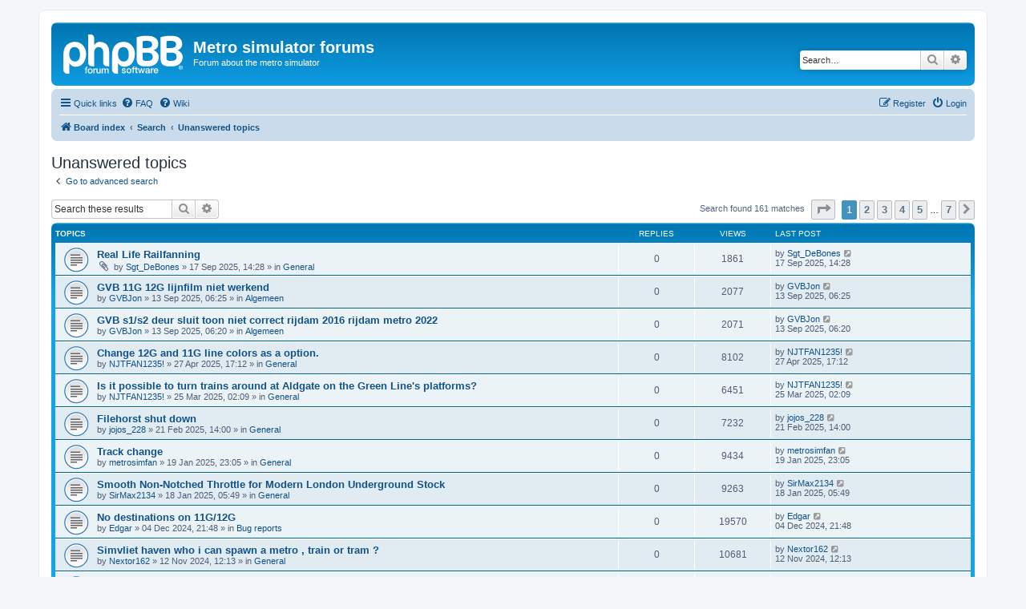

--- FILE ---
content_type: text/html; charset=UTF-8
request_url: https://sim.bemined.nl/forum/search.php?search_id=unanswered&sid=b1afdde691d641ca07f81498cd8aac89
body_size: 8243
content:
<!DOCTYPE html>
<html dir="ltr" lang="en-gb">
<head>
<meta charset="utf-8" />
<meta http-equiv="X-UA-Compatible" content="IE=edge">
<meta name="viewport" content="width=device-width, initial-scale=1" />

<title>Metro simulator forums - Unanswered topics</title>



<!--
	phpBB style name: prosilver
	Based on style:   prosilver (this is the default phpBB3 style)
	Original author:  Tom Beddard ( http://www.subBlue.com/ )
	Modified by:
-->

<link href="./assets/css/font-awesome.min.css?assets_version=19" rel="stylesheet">
<link href="./styles/prosilver/theme/stylesheet.css?assets_version=19" rel="stylesheet">
<link href="./styles/prosilver/theme/en/stylesheet.css?assets_version=19" rel="stylesheet">




<!--[if lte IE 9]>
	<link href="./styles/prosilver/theme/tweaks.css?assets_version=19" rel="stylesheet">
<![endif]-->





</head>
<body id="phpbb" class="nojs notouch section-search ltr ">


<div id="wrap" class="wrap">
	<a id="top" class="top-anchor" accesskey="t"></a>
	<div id="page-header">
		<div class="headerbar" role="banner">
					<div class="inner">

			<div id="site-description" class="site-description">
		<a id="logo" class="logo" href="./index.php?sid=b419a1351e5066062751902e22a4ebf0" title="Board index">
					<span class="site_logo"></span>
				</a>
				<h1>Metro simulator forums</h1>
				<p>Forum about the metro simulator</p>
				<p class="skiplink"><a href="#start_here">Skip to content</a></p>
			</div>

									<div id="search-box" class="search-box search-header" role="search">
				<form action="./search.php?sid=b419a1351e5066062751902e22a4ebf0" method="get" id="search">
				<fieldset>
					<input name="keywords" id="keywords" type="search" maxlength="128" title="Search for keywords" class="inputbox search tiny" size="20" value="" placeholder="Search…" />
					<button class="button button-search" type="submit" title="Search">
						<i class="icon fa-search fa-fw" aria-hidden="true"></i><span class="sr-only">Search</span>
					</button>
					<a href="./search.php?sid=b419a1351e5066062751902e22a4ebf0" class="button button-search-end" title="Advanced search">
						<i class="icon fa-cog fa-fw" aria-hidden="true"></i><span class="sr-only">Advanced search</span>
					</a>
					<input type="hidden" name="sid" value="b419a1351e5066062751902e22a4ebf0" />

				</fieldset>
				</form>
			</div>
						
			</div>
					</div>
				<div class="navbar" role="navigation">
	<div class="inner">

	<ul id="nav-main" class="nav-main linklist" role="menubar">

		<li id="quick-links" class="quick-links dropdown-container responsive-menu" data-skip-responsive="true">
			<a href="#" class="dropdown-trigger">
				<i class="icon fa-bars fa-fw" aria-hidden="true"></i><span>Quick links</span>
			</a>
			<div class="dropdown">
				<div class="pointer"><div class="pointer-inner"></div></div>
				<ul class="dropdown-contents" role="menu">
					
											<li class="separator"></li>
																									<li>
								<a href="./search.php?search_id=unanswered&amp;sid=b419a1351e5066062751902e22a4ebf0" role="menuitem">
									<i class="icon fa-file-o fa-fw icon-gray" aria-hidden="true"></i><span>Unanswered topics</span>
								</a>
							</li>
							<li>
								<a href="./search.php?search_id=active_topics&amp;sid=b419a1351e5066062751902e22a4ebf0" role="menuitem">
									<i class="icon fa-file-o fa-fw icon-blue" aria-hidden="true"></i><span>Active topics</span>
								</a>
							</li>
							<li class="separator"></li>
							<li>
								<a href="./search.php?sid=b419a1351e5066062751902e22a4ebf0" role="menuitem">
									<i class="icon fa-search fa-fw" aria-hidden="true"></i><span>Search</span>
								</a>
							</li>
					
										<li class="separator"></li>

									</ul>
			</div>
		</li>

				<li data-skip-responsive="true">
			<a href="/forum/app.php/help/faq?sid=b419a1351e5066062751902e22a4ebf0" rel="help" title="Frequently Asked Questions" role="menuitem">
				<i class="icon fa-question-circle fa-fw" aria-hidden="true"></i><span>FAQ</span>
			</a>
		</li>
		<li data-last-responsive="true">
			<a href="/wiki" rel="wiki" title="Wiki" role="menuitem">
				<i class="icon fa-question-circle fa-fw" aria-hidden="true"></i><span>Wiki</span>
			</a>
		</li>
						
			<li class="rightside"  data-skip-responsive="true">
			<a href="./ucp.php?mode=login&amp;redirect=search.php%3Fsearch_id%3Dunanswered&amp;sid=b419a1351e5066062751902e22a4ebf0" title="Login" accesskey="x" role="menuitem">
				<i class="icon fa-power-off fa-fw" aria-hidden="true"></i><span>Login</span>
			</a>
		</li>
					<li class="rightside" data-skip-responsive="true">
				<a href="./ucp.php?mode=register&amp;sid=b419a1351e5066062751902e22a4ebf0" role="menuitem">
					<i class="icon fa-pencil-square-o  fa-fw" aria-hidden="true"></i><span>Register</span>
				</a>
			</li>
						</ul>

	<ul id="nav-breadcrumbs" class="nav-breadcrumbs linklist navlinks" role="menubar">
				
		
		<li class="breadcrumbs" itemscope itemtype="https://schema.org/BreadcrumbList">

			
							<span class="crumb" itemtype="https://schema.org/ListItem" itemprop="itemListElement" itemscope><a itemprop="item" href="./index.php?sid=b419a1351e5066062751902e22a4ebf0" accesskey="h" data-navbar-reference="index"><i class="icon fa-home fa-fw"></i><span itemprop="name">Board index</span></a><meta itemprop="position" content="1" /></span>

											
								<span class="crumb" itemtype="https://schema.org/ListItem" itemprop="itemListElement" itemscope><a itemprop="item" href="./search.php?sid=b419a1351e5066062751902e22a4ebf0"><span itemprop="name">Search</span></a><meta itemprop="position" content="2" /></span>
															
								<span class="crumb" itemtype="https://schema.org/ListItem" itemprop="itemListElement" itemscope><a itemprop="item" href="./search.php?search_id=unanswered&amp;sid=b419a1351e5066062751902e22a4ebf0"><span itemprop="name">Unanswered topics</span></a><meta itemprop="position" content="3" /></span>
							
					</li>

		
					<li class="rightside responsive-search">
				<a href="./search.php?sid=b419a1351e5066062751902e22a4ebf0" title="View the advanced search options" role="menuitem">
					<i class="icon fa-search fa-fw" aria-hidden="true"></i><span class="sr-only">Search</span>
				</a>
			</li>
			</ul>

	</div>
</div>
	</div>

	
	<a id="start_here" class="anchor"></a>
	<div id="page-body" class="page-body" role="main">
		
		

<h2 class="searchresults-title">Unanswered topics</h2>

	<p class="advanced-search-link">
		<a class="arrow-left" href="./search.php?sid=b419a1351e5066062751902e22a4ebf0" title="Advanced search">
			<i class="icon fa-angle-left fa-fw icon-black" aria-hidden="true"></i><span>Go to advanced search</span>
		</a>
	</p>


	<div class="action-bar bar-top">

			<div class="search-box" role="search">
			<form method="post" action="./search.php?st=0&amp;sk=t&amp;sd=d&amp;sr=topics&amp;sid=b419a1351e5066062751902e22a4ebf0&amp;search_id=unanswered">
			<fieldset>
				<input class="inputbox search tiny" type="search" name="add_keywords" id="add_keywords" value="" placeholder="Search these results" />
				<button class="button button-search" type="submit" title="Search">
					<i class="icon fa-search fa-fw" aria-hidden="true"></i><span class="sr-only">Search</span>
				</button>
				<a href="./search.php?sid=b419a1351e5066062751902e22a4ebf0" class="button button-search-end" title="Advanced search">
					<i class="icon fa-cog fa-fw" aria-hidden="true"></i><span class="sr-only">Advanced search</span>
				</a>
			</fieldset>
			</form>
		</div>
	
		
		<div class="pagination">
						Search found 161 matches
							<ul>
	<li class="dropdown-container dropdown-button-control dropdown-page-jump page-jump">
		<a class="button button-icon-only dropdown-trigger" href="#" title="Click to jump to page…" role="button"><i class="icon fa-level-down fa-rotate-270" aria-hidden="true"></i><span class="sr-only">Page <strong>1</strong> of <strong>7</strong></span></a>
		<div class="dropdown">
			<div class="pointer"><div class="pointer-inner"></div></div>
			<ul class="dropdown-contents">
				<li>Jump to page:</li>
				<li class="page-jump-form">
					<input type="number" name="page-number" min="1" max="999999" title="Enter the page number you wish to go to" class="inputbox tiny" data-per-page="25" data-base-url=".&#x2F;search.php&#x3F;st&#x3D;0&amp;amp&#x3B;sk&#x3D;t&amp;amp&#x3B;sd&#x3D;d&amp;amp&#x3B;sr&#x3D;topics&amp;amp&#x3B;sid&#x3D;b419a1351e5066062751902e22a4ebf0&amp;amp&#x3B;search_id&#x3D;unanswered" data-start-name="start" />
					<input class="button2" value="Go" type="button" />
				</li>
			</ul>
		</div>
	</li>
		<li class="active"><span>1</span></li>
				<li><a class="button" href="./search.php?st=0&amp;sk=t&amp;sd=d&amp;sr=topics&amp;sid=b419a1351e5066062751902e22a4ebf0&amp;search_id=unanswered&amp;start=25" role="button">2</a></li>
				<li><a class="button" href="./search.php?st=0&amp;sk=t&amp;sd=d&amp;sr=topics&amp;sid=b419a1351e5066062751902e22a4ebf0&amp;search_id=unanswered&amp;start=50" role="button">3</a></li>
				<li><a class="button" href="./search.php?st=0&amp;sk=t&amp;sd=d&amp;sr=topics&amp;sid=b419a1351e5066062751902e22a4ebf0&amp;search_id=unanswered&amp;start=75" role="button">4</a></li>
				<li><a class="button" href="./search.php?st=0&amp;sk=t&amp;sd=d&amp;sr=topics&amp;sid=b419a1351e5066062751902e22a4ebf0&amp;search_id=unanswered&amp;start=100" role="button">5</a></li>
			<li class="ellipsis" role="separator"><span>…</span></li>
				<li><a class="button" href="./search.php?st=0&amp;sk=t&amp;sd=d&amp;sr=topics&amp;sid=b419a1351e5066062751902e22a4ebf0&amp;search_id=unanswered&amp;start=150" role="button">7</a></li>
				<li class="arrow next"><a class="button button-icon-only" href="./search.php?st=0&amp;sk=t&amp;sd=d&amp;sr=topics&amp;sid=b419a1351e5066062751902e22a4ebf0&amp;search_id=unanswered&amp;start=25" rel="next" role="button"><i class="icon fa-chevron-right fa-fw" aria-hidden="true"></i><span class="sr-only">Next</span></a></li>
	</ul>
					</div>
	</div>


		<div class="forumbg">

		<div class="inner">
		<ul class="topiclist">
			<li class="header">
				<dl class="row-item">
					<dt><div class="list-inner">Topics</div></dt>
					<dd class="posts">Replies</dd>
					<dd class="views">Views</dd>
					<dd class="lastpost"><span>Last post</span></dd>
									</dl>
			</li>
		</ul>
		<ul class="topiclist topics">

								<li class="row bg1">
				<dl class="row-item topic_read">
					<dt title="There are no new unread posts for this topic.">
												<div class="list-inner">
																					<a href="./viewtopic.php?t=2470&amp;sid=b419a1351e5066062751902e22a4ebf0" class="topictitle">Real Life Railfanning</a>
																												<br />
							
															<div class="responsive-show" style="display: none;">
									Last post by <a href="./memberlist.php?mode=viewprofile&amp;u=1101&amp;sid=b419a1351e5066062751902e22a4ebf0" class="username">Sgt_DeBones</a> &laquo; <a href="./viewtopic.php?p=37902&amp;sid=b419a1351e5066062751902e22a4ebf0#p37902" title="Go to last post"><time datetime="2025-09-17T14:28:53+00:00">17 Sep 2025, 14:28</time></a>
									<br />Posted in <a href="./viewforum.php?f=7&amp;sid=b419a1351e5066062751902e22a4ebf0">General</a>
								</div>
														
							<div class="responsive-hide left-box">
																<i class="icon fa-paperclip fa-fw" aria-hidden="true"></i>																by <a href="./memberlist.php?mode=viewprofile&amp;u=1101&amp;sid=b419a1351e5066062751902e22a4ebf0" class="username">Sgt_DeBones</a> &raquo; <time datetime="2025-09-17T14:28:53+00:00">17 Sep 2025, 14:28</time> &raquo; in <a href="./viewforum.php?f=7&amp;sid=b419a1351e5066062751902e22a4ebf0">General</a>
															</div>

							
													</div>
					</dt>
					<dd class="posts">0 <dfn>Replies</dfn></dd>
					<dd class="views">1861 <dfn>Views</dfn></dd>
					<dd class="lastpost">
						<span><dfn>Last post </dfn>by <a href="./memberlist.php?mode=viewprofile&amp;u=1101&amp;sid=b419a1351e5066062751902e22a4ebf0" class="username">Sgt_DeBones</a>															<a href="./viewtopic.php?p=37902&amp;sid=b419a1351e5066062751902e22a4ebf0#p37902" title="Go to last post">
									<i class="icon fa-external-link-square fa-fw icon-lightgray icon-md" aria-hidden="true"></i><span class="sr-only"></span>
								</a>
														<br /><time datetime="2025-09-17T14:28:53+00:00">17 Sep 2025, 14:28</time>
						</span>
					</dd>
									</dl>
			</li>
											<li class="row bg2">
				<dl class="row-item topic_read">
					<dt title="There are no new unread posts for this topic.">
												<div class="list-inner">
																					<a href="./viewtopic.php?t=2468&amp;sid=b419a1351e5066062751902e22a4ebf0" class="topictitle">GVB 11G 12G lijnfilm niet werkend</a>
																												<br />
							
															<div class="responsive-show" style="display: none;">
									Last post by <a href="./memberlist.php?mode=viewprofile&amp;u=1812&amp;sid=b419a1351e5066062751902e22a4ebf0" class="username">GVBJon</a> &laquo; <a href="./viewtopic.php?p=37876&amp;sid=b419a1351e5066062751902e22a4ebf0#p37876" title="Go to last post"><time datetime="2025-09-13T06:25:00+00:00">13 Sep 2025, 06:25</time></a>
									<br />Posted in <a href="./viewforum.php?f=12&amp;sid=b419a1351e5066062751902e22a4ebf0">Algemeen</a>
								</div>
														
							<div class="responsive-hide left-box">
																																by <a href="./memberlist.php?mode=viewprofile&amp;u=1812&amp;sid=b419a1351e5066062751902e22a4ebf0" class="username">GVBJon</a> &raquo; <time datetime="2025-09-13T06:25:00+00:00">13 Sep 2025, 06:25</time> &raquo; in <a href="./viewforum.php?f=12&amp;sid=b419a1351e5066062751902e22a4ebf0">Algemeen</a>
															</div>

							
													</div>
					</dt>
					<dd class="posts">0 <dfn>Replies</dfn></dd>
					<dd class="views">2077 <dfn>Views</dfn></dd>
					<dd class="lastpost">
						<span><dfn>Last post </dfn>by <a href="./memberlist.php?mode=viewprofile&amp;u=1812&amp;sid=b419a1351e5066062751902e22a4ebf0" class="username">GVBJon</a>															<a href="./viewtopic.php?p=37876&amp;sid=b419a1351e5066062751902e22a4ebf0#p37876" title="Go to last post">
									<i class="icon fa-external-link-square fa-fw icon-lightgray icon-md" aria-hidden="true"></i><span class="sr-only"></span>
								</a>
														<br /><time datetime="2025-09-13T06:25:00+00:00">13 Sep 2025, 06:25</time>
						</span>
					</dd>
									</dl>
			</li>
											<li class="row bg1">
				<dl class="row-item topic_read">
					<dt title="There are no new unread posts for this topic.">
												<div class="list-inner">
																					<a href="./viewtopic.php?t=2467&amp;sid=b419a1351e5066062751902e22a4ebf0" class="topictitle">GVB s1/s2 deur sluit toon niet correct rijdam 2016 rijdam metro 2022</a>
																												<br />
							
															<div class="responsive-show" style="display: none;">
									Last post by <a href="./memberlist.php?mode=viewprofile&amp;u=1812&amp;sid=b419a1351e5066062751902e22a4ebf0" class="username">GVBJon</a> &laquo; <a href="./viewtopic.php?p=37875&amp;sid=b419a1351e5066062751902e22a4ebf0#p37875" title="Go to last post"><time datetime="2025-09-13T06:20:39+00:00">13 Sep 2025, 06:20</time></a>
									<br />Posted in <a href="./viewforum.php?f=12&amp;sid=b419a1351e5066062751902e22a4ebf0">Algemeen</a>
								</div>
														
							<div class="responsive-hide left-box">
																																by <a href="./memberlist.php?mode=viewprofile&amp;u=1812&amp;sid=b419a1351e5066062751902e22a4ebf0" class="username">GVBJon</a> &raquo; <time datetime="2025-09-13T06:20:39+00:00">13 Sep 2025, 06:20</time> &raquo; in <a href="./viewforum.php?f=12&amp;sid=b419a1351e5066062751902e22a4ebf0">Algemeen</a>
															</div>

							
													</div>
					</dt>
					<dd class="posts">0 <dfn>Replies</dfn></dd>
					<dd class="views">2071 <dfn>Views</dfn></dd>
					<dd class="lastpost">
						<span><dfn>Last post </dfn>by <a href="./memberlist.php?mode=viewprofile&amp;u=1812&amp;sid=b419a1351e5066062751902e22a4ebf0" class="username">GVBJon</a>															<a href="./viewtopic.php?p=37875&amp;sid=b419a1351e5066062751902e22a4ebf0#p37875" title="Go to last post">
									<i class="icon fa-external-link-square fa-fw icon-lightgray icon-md" aria-hidden="true"></i><span class="sr-only"></span>
								</a>
														<br /><time datetime="2025-09-13T06:20:39+00:00">13 Sep 2025, 06:20</time>
						</span>
					</dd>
									</dl>
			</li>
											<li class="row bg2">
				<dl class="row-item topic_read">
					<dt title="There are no new unread posts for this topic.">
												<div class="list-inner">
																					<a href="./viewtopic.php?t=2418&amp;sid=b419a1351e5066062751902e22a4ebf0" class="topictitle">Change 12G and 11G line colors as a option.</a>
																												<br />
							
															<div class="responsive-show" style="display: none;">
									Last post by <a href="./memberlist.php?mode=viewprofile&amp;u=1565&amp;sid=b419a1351e5066062751902e22a4ebf0" class="username">NJTFAN1235!</a> &laquo; <a href="./viewtopic.php?p=37303&amp;sid=b419a1351e5066062751902e22a4ebf0#p37303" title="Go to last post"><time datetime="2025-04-27T17:12:46+00:00">27 Apr 2025, 17:12</time></a>
									<br />Posted in <a href="./viewforum.php?f=7&amp;sid=b419a1351e5066062751902e22a4ebf0">General</a>
								</div>
														
							<div class="responsive-hide left-box">
																																by <a href="./memberlist.php?mode=viewprofile&amp;u=1565&amp;sid=b419a1351e5066062751902e22a4ebf0" class="username">NJTFAN1235!</a> &raquo; <time datetime="2025-04-27T17:12:46+00:00">27 Apr 2025, 17:12</time> &raquo; in <a href="./viewforum.php?f=7&amp;sid=b419a1351e5066062751902e22a4ebf0">General</a>
															</div>

							
													</div>
					</dt>
					<dd class="posts">0 <dfn>Replies</dfn></dd>
					<dd class="views">8102 <dfn>Views</dfn></dd>
					<dd class="lastpost">
						<span><dfn>Last post </dfn>by <a href="./memberlist.php?mode=viewprofile&amp;u=1565&amp;sid=b419a1351e5066062751902e22a4ebf0" class="username">NJTFAN1235!</a>															<a href="./viewtopic.php?p=37303&amp;sid=b419a1351e5066062751902e22a4ebf0#p37303" title="Go to last post">
									<i class="icon fa-external-link-square fa-fw icon-lightgray icon-md" aria-hidden="true"></i><span class="sr-only"></span>
								</a>
														<br /><time datetime="2025-04-27T17:12:46+00:00">27 Apr 2025, 17:12</time>
						</span>
					</dd>
									</dl>
			</li>
											<li class="row bg1">
				<dl class="row-item topic_read">
					<dt title="There are no new unread posts for this topic.">
												<div class="list-inner">
																					<a href="./viewtopic.php?t=2406&amp;sid=b419a1351e5066062751902e22a4ebf0" class="topictitle">Is it possible to turn trains around at Aldgate on the Green Line's platforms?</a>
																												<br />
							
															<div class="responsive-show" style="display: none;">
									Last post by <a href="./memberlist.php?mode=viewprofile&amp;u=1565&amp;sid=b419a1351e5066062751902e22a4ebf0" class="username">NJTFAN1235!</a> &laquo; <a href="./viewtopic.php?p=37221&amp;sid=b419a1351e5066062751902e22a4ebf0#p37221" title="Go to last post"><time datetime="2025-03-25T02:09:28+00:00">25 Mar 2025, 02:09</time></a>
									<br />Posted in <a href="./viewforum.php?f=7&amp;sid=b419a1351e5066062751902e22a4ebf0">General</a>
								</div>
														
							<div class="responsive-hide left-box">
																																by <a href="./memberlist.php?mode=viewprofile&amp;u=1565&amp;sid=b419a1351e5066062751902e22a4ebf0" class="username">NJTFAN1235!</a> &raquo; <time datetime="2025-03-25T02:09:28+00:00">25 Mar 2025, 02:09</time> &raquo; in <a href="./viewforum.php?f=7&amp;sid=b419a1351e5066062751902e22a4ebf0">General</a>
															</div>

							
													</div>
					</dt>
					<dd class="posts">0 <dfn>Replies</dfn></dd>
					<dd class="views">6451 <dfn>Views</dfn></dd>
					<dd class="lastpost">
						<span><dfn>Last post </dfn>by <a href="./memberlist.php?mode=viewprofile&amp;u=1565&amp;sid=b419a1351e5066062751902e22a4ebf0" class="username">NJTFAN1235!</a>															<a href="./viewtopic.php?p=37221&amp;sid=b419a1351e5066062751902e22a4ebf0#p37221" title="Go to last post">
									<i class="icon fa-external-link-square fa-fw icon-lightgray icon-md" aria-hidden="true"></i><span class="sr-only"></span>
								</a>
														<br /><time datetime="2025-03-25T02:09:28+00:00">25 Mar 2025, 02:09</time>
						</span>
					</dd>
									</dl>
			</li>
											<li class="row bg2">
				<dl class="row-item topic_read">
					<dt title="There are no new unread posts for this topic.">
												<div class="list-inner">
																					<a href="./viewtopic.php?t=2395&amp;sid=b419a1351e5066062751902e22a4ebf0" class="topictitle">Filehorst shut down</a>
																												<br />
							
															<div class="responsive-show" style="display: none;">
									Last post by <a href="./memberlist.php?mode=viewprofile&amp;u=1810&amp;sid=b419a1351e5066062751902e22a4ebf0" class="username">jojos_228</a> &laquo; <a href="./viewtopic.php?p=37168&amp;sid=b419a1351e5066062751902e22a4ebf0#p37168" title="Go to last post"><time datetime="2025-02-21T14:00:09+00:00">21 Feb 2025, 14:00</time></a>
									<br />Posted in <a href="./viewforum.php?f=7&amp;sid=b419a1351e5066062751902e22a4ebf0">General</a>
								</div>
														
							<div class="responsive-hide left-box">
																																by <a href="./memberlist.php?mode=viewprofile&amp;u=1810&amp;sid=b419a1351e5066062751902e22a4ebf0" class="username">jojos_228</a> &raquo; <time datetime="2025-02-21T14:00:09+00:00">21 Feb 2025, 14:00</time> &raquo; in <a href="./viewforum.php?f=7&amp;sid=b419a1351e5066062751902e22a4ebf0">General</a>
															</div>

							
													</div>
					</dt>
					<dd class="posts">0 <dfn>Replies</dfn></dd>
					<dd class="views">7232 <dfn>Views</dfn></dd>
					<dd class="lastpost">
						<span><dfn>Last post </dfn>by <a href="./memberlist.php?mode=viewprofile&amp;u=1810&amp;sid=b419a1351e5066062751902e22a4ebf0" class="username">jojos_228</a>															<a href="./viewtopic.php?p=37168&amp;sid=b419a1351e5066062751902e22a4ebf0#p37168" title="Go to last post">
									<i class="icon fa-external-link-square fa-fw icon-lightgray icon-md" aria-hidden="true"></i><span class="sr-only"></span>
								</a>
														<br /><time datetime="2025-02-21T14:00:09+00:00">21 Feb 2025, 14:00</time>
						</span>
					</dd>
									</dl>
			</li>
											<li class="row bg1">
				<dl class="row-item topic_read">
					<dt title="There are no new unread posts for this topic.">
												<div class="list-inner">
																					<a href="./viewtopic.php?t=2388&amp;sid=b419a1351e5066062751902e22a4ebf0" class="topictitle">Track change</a>
																												<br />
							
															<div class="responsive-show" style="display: none;">
									Last post by <a href="./memberlist.php?mode=viewprofile&amp;u=557&amp;sid=b419a1351e5066062751902e22a4ebf0" class="username">metrosimfan</a> &laquo; <a href="./viewtopic.php?p=37131&amp;sid=b419a1351e5066062751902e22a4ebf0#p37131" title="Go to last post"><time datetime="2025-01-19T23:05:57+00:00">19 Jan 2025, 23:05</time></a>
									<br />Posted in <a href="./viewforum.php?f=7&amp;sid=b419a1351e5066062751902e22a4ebf0">General</a>
								</div>
														
							<div class="responsive-hide left-box">
																																by <a href="./memberlist.php?mode=viewprofile&amp;u=557&amp;sid=b419a1351e5066062751902e22a4ebf0" class="username">metrosimfan</a> &raquo; <time datetime="2025-01-19T23:05:57+00:00">19 Jan 2025, 23:05</time> &raquo; in <a href="./viewforum.php?f=7&amp;sid=b419a1351e5066062751902e22a4ebf0">General</a>
															</div>

							
													</div>
					</dt>
					<dd class="posts">0 <dfn>Replies</dfn></dd>
					<dd class="views">9434 <dfn>Views</dfn></dd>
					<dd class="lastpost">
						<span><dfn>Last post </dfn>by <a href="./memberlist.php?mode=viewprofile&amp;u=557&amp;sid=b419a1351e5066062751902e22a4ebf0" class="username">metrosimfan</a>															<a href="./viewtopic.php?p=37131&amp;sid=b419a1351e5066062751902e22a4ebf0#p37131" title="Go to last post">
									<i class="icon fa-external-link-square fa-fw icon-lightgray icon-md" aria-hidden="true"></i><span class="sr-only"></span>
								</a>
														<br /><time datetime="2025-01-19T23:05:57+00:00">19 Jan 2025, 23:05</time>
						</span>
					</dd>
									</dl>
			</li>
											<li class="row bg2">
				<dl class="row-item topic_read">
					<dt title="There are no new unread posts for this topic.">
												<div class="list-inner">
																					<a href="./viewtopic.php?t=2386&amp;sid=b419a1351e5066062751902e22a4ebf0" class="topictitle">Smooth Non-Notched Throttle for Modern London Underground Stock</a>
																												<br />
							
															<div class="responsive-show" style="display: none;">
									Last post by <a href="./memberlist.php?mode=viewprofile&amp;u=1796&amp;sid=b419a1351e5066062751902e22a4ebf0" class="username">SirMax2134</a> &laquo; <a href="./viewtopic.php?p=37117&amp;sid=b419a1351e5066062751902e22a4ebf0#p37117" title="Go to last post"><time datetime="2025-01-18T05:49:20+00:00">18 Jan 2025, 05:49</time></a>
									<br />Posted in <a href="./viewforum.php?f=7&amp;sid=b419a1351e5066062751902e22a4ebf0">General</a>
								</div>
														
							<div class="responsive-hide left-box">
																																by <a href="./memberlist.php?mode=viewprofile&amp;u=1796&amp;sid=b419a1351e5066062751902e22a4ebf0" class="username">SirMax2134</a> &raquo; <time datetime="2025-01-18T05:49:20+00:00">18 Jan 2025, 05:49</time> &raquo; in <a href="./viewforum.php?f=7&amp;sid=b419a1351e5066062751902e22a4ebf0">General</a>
															</div>

							
													</div>
					</dt>
					<dd class="posts">0 <dfn>Replies</dfn></dd>
					<dd class="views">9263 <dfn>Views</dfn></dd>
					<dd class="lastpost">
						<span><dfn>Last post </dfn>by <a href="./memberlist.php?mode=viewprofile&amp;u=1796&amp;sid=b419a1351e5066062751902e22a4ebf0" class="username">SirMax2134</a>															<a href="./viewtopic.php?p=37117&amp;sid=b419a1351e5066062751902e22a4ebf0#p37117" title="Go to last post">
									<i class="icon fa-external-link-square fa-fw icon-lightgray icon-md" aria-hidden="true"></i><span class="sr-only"></span>
								</a>
														<br /><time datetime="2025-01-18T05:49:20+00:00">18 Jan 2025, 05:49</time>
						</span>
					</dd>
									</dl>
			</li>
											<li class="row bg1">
				<dl class="row-item topic_read">
					<dt title="There are no new unread posts for this topic.">
												<div class="list-inner">
																					<a href="./viewtopic.php?t=2381&amp;sid=b419a1351e5066062751902e22a4ebf0" class="topictitle">No destinations on 11G/12G</a>
																												<br />
							
															<div class="responsive-show" style="display: none;">
									Last post by <a href="./memberlist.php?mode=viewprofile&amp;u=1081&amp;sid=b419a1351e5066062751902e22a4ebf0" class="username">Edgar</a> &laquo; <a href="./viewtopic.php?p=37021&amp;sid=b419a1351e5066062751902e22a4ebf0#p37021" title="Go to last post"><time datetime="2024-12-04T21:48:24+00:00">04 Dec 2024, 21:48</time></a>
									<br />Posted in <a href="./viewforum.php?f=11&amp;sid=b419a1351e5066062751902e22a4ebf0">Bug reports</a>
								</div>
														
							<div class="responsive-hide left-box">
																																by <a href="./memberlist.php?mode=viewprofile&amp;u=1081&amp;sid=b419a1351e5066062751902e22a4ebf0" class="username">Edgar</a> &raquo; <time datetime="2024-12-04T21:48:24+00:00">04 Dec 2024, 21:48</time> &raquo; in <a href="./viewforum.php?f=11&amp;sid=b419a1351e5066062751902e22a4ebf0">Bug reports</a>
															</div>

							
													</div>
					</dt>
					<dd class="posts">0 <dfn>Replies</dfn></dd>
					<dd class="views">19570 <dfn>Views</dfn></dd>
					<dd class="lastpost">
						<span><dfn>Last post </dfn>by <a href="./memberlist.php?mode=viewprofile&amp;u=1081&amp;sid=b419a1351e5066062751902e22a4ebf0" class="username">Edgar</a>															<a href="./viewtopic.php?p=37021&amp;sid=b419a1351e5066062751902e22a4ebf0#p37021" title="Go to last post">
									<i class="icon fa-external-link-square fa-fw icon-lightgray icon-md" aria-hidden="true"></i><span class="sr-only"></span>
								</a>
														<br /><time datetime="2024-12-04T21:48:24+00:00">04 Dec 2024, 21:48</time>
						</span>
					</dd>
									</dl>
			</li>
											<li class="row bg2">
				<dl class="row-item topic_read">
					<dt title="There are no new unread posts for this topic.">
												<div class="list-inner">
																					<a href="./viewtopic.php?t=2376&amp;sid=b419a1351e5066062751902e22a4ebf0" class="topictitle">Simvliet haven who i can spawn a metro , train or tram ?</a>
																												<br />
							
															<div class="responsive-show" style="display: none;">
									Last post by <a href="./memberlist.php?mode=viewprofile&amp;u=1623&amp;sid=b419a1351e5066062751902e22a4ebf0" class="username">Nextor162</a> &laquo; <a href="./viewtopic.php?p=36980&amp;sid=b419a1351e5066062751902e22a4ebf0#p36980" title="Go to last post"><time datetime="2024-11-12T12:13:23+00:00">12 Nov 2024, 12:13</time></a>
									<br />Posted in <a href="./viewforum.php?f=7&amp;sid=b419a1351e5066062751902e22a4ebf0">General</a>
								</div>
														
							<div class="responsive-hide left-box">
																																by <a href="./memberlist.php?mode=viewprofile&amp;u=1623&amp;sid=b419a1351e5066062751902e22a4ebf0" class="username">Nextor162</a> &raquo; <time datetime="2024-11-12T12:13:23+00:00">12 Nov 2024, 12:13</time> &raquo; in <a href="./viewforum.php?f=7&amp;sid=b419a1351e5066062751902e22a4ebf0">General</a>
															</div>

							
													</div>
					</dt>
					<dd class="posts">0 <dfn>Replies</dfn></dd>
					<dd class="views">10681 <dfn>Views</dfn></dd>
					<dd class="lastpost">
						<span><dfn>Last post </dfn>by <a href="./memberlist.php?mode=viewprofile&amp;u=1623&amp;sid=b419a1351e5066062751902e22a4ebf0" class="username">Nextor162</a>															<a href="./viewtopic.php?p=36980&amp;sid=b419a1351e5066062751902e22a4ebf0#p36980" title="Go to last post">
									<i class="icon fa-external-link-square fa-fw icon-lightgray icon-md" aria-hidden="true"></i><span class="sr-only"></span>
								</a>
														<br /><time datetime="2024-11-12T12:13:23+00:00">12 Nov 2024, 12:13</time>
						</span>
					</dd>
									</dl>
			</li>
											<li class="row bg1">
				<dl class="row-item topic_read">
					<dt title="There are no new unread posts for this topic.">
												<div class="list-inner">
																					<a href="./viewtopic.php?t=2375&amp;sid=b419a1351e5066062751902e22a4ebf0" class="topictitle">City of thames stations &gt; real life stations</a>
																												<br />
							
															<div class="responsive-show" style="display: none;">
									Last post by <a href="./memberlist.php?mode=viewprofile&amp;u=1597&amp;sid=b419a1351e5066062751902e22a4ebf0" class="username">SkraightUp100</a> &laquo; <a href="./viewtopic.php?p=36978&amp;sid=b419a1351e5066062751902e22a4ebf0#p36978" title="Go to last post"><time datetime="2024-11-08T12:53:35+00:00">08 Nov 2024, 12:53</time></a>
									<br />Posted in <a href="./viewforum.php?f=7&amp;sid=b419a1351e5066062751902e22a4ebf0">General</a>
								</div>
														
							<div class="responsive-hide left-box">
																																by <a href="./memberlist.php?mode=viewprofile&amp;u=1597&amp;sid=b419a1351e5066062751902e22a4ebf0" class="username">SkraightUp100</a> &raquo; <time datetime="2024-11-08T12:53:35+00:00">08 Nov 2024, 12:53</time> &raquo; in <a href="./viewforum.php?f=7&amp;sid=b419a1351e5066062751902e22a4ebf0">General</a>
															</div>

							
													</div>
					</dt>
					<dd class="posts">0 <dfn>Replies</dfn></dd>
					<dd class="views">10757 <dfn>Views</dfn></dd>
					<dd class="lastpost">
						<span><dfn>Last post </dfn>by <a href="./memberlist.php?mode=viewprofile&amp;u=1597&amp;sid=b419a1351e5066062751902e22a4ebf0" class="username">SkraightUp100</a>															<a href="./viewtopic.php?p=36978&amp;sid=b419a1351e5066062751902e22a4ebf0#p36978" title="Go to last post">
									<i class="icon fa-external-link-square fa-fw icon-lightgray icon-md" aria-hidden="true"></i><span class="sr-only"></span>
								</a>
														<br /><time datetime="2024-11-08T12:53:35+00:00">08 Nov 2024, 12:53</time>
						</span>
					</dd>
									</dl>
			</li>
											<li class="row bg2">
				<dl class="row-item topic_read">
					<dt title="There are no new unread posts for this topic.">
												<div class="list-inner">
																					<a href="./viewtopic.php?t=2374&amp;sid=b419a1351e5066062751902e22a4ebf0" class="topictitle">Alstom Citadis RET</a>
																												<br />
							
															<div class="responsive-show" style="display: none;">
									Last post by <a href="./memberlist.php?mode=viewprofile&amp;u=1746&amp;sid=b419a1351e5066062751902e22a4ebf0" class="username">RobBoxie</a> &laquo; <a href="./viewtopic.php?p=36972&amp;sid=b419a1351e5066062751902e22a4ebf0#p36972" title="Go to last post"><time datetime="2024-11-05T16:36:49+00:00">05 Nov 2024, 16:36</time></a>
									<br />Posted in <a href="./viewforum.php?f=12&amp;sid=b419a1351e5066062751902e22a4ebf0">Algemeen</a>
								</div>
														
							<div class="responsive-hide left-box">
																																by <a href="./memberlist.php?mode=viewprofile&amp;u=1746&amp;sid=b419a1351e5066062751902e22a4ebf0" class="username">RobBoxie</a> &raquo; <time datetime="2024-11-05T16:36:49+00:00">05 Nov 2024, 16:36</time> &raquo; in <a href="./viewforum.php?f=12&amp;sid=b419a1351e5066062751902e22a4ebf0">Algemeen</a>
															</div>

							
													</div>
					</dt>
					<dd class="posts">0 <dfn>Replies</dfn></dd>
					<dd class="views">38389 <dfn>Views</dfn></dd>
					<dd class="lastpost">
						<span><dfn>Last post </dfn>by <a href="./memberlist.php?mode=viewprofile&amp;u=1746&amp;sid=b419a1351e5066062751902e22a4ebf0" class="username">RobBoxie</a>															<a href="./viewtopic.php?p=36972&amp;sid=b419a1351e5066062751902e22a4ebf0#p36972" title="Go to last post">
									<i class="icon fa-external-link-square fa-fw icon-lightgray icon-md" aria-hidden="true"></i><span class="sr-only"></span>
								</a>
														<br /><time datetime="2024-11-05T16:36:49+00:00">05 Nov 2024, 16:36</time>
						</span>
					</dd>
									</dl>
			</li>
											<li class="row bg1">
				<dl class="row-item topic_read">
					<dt title="There are no new unread posts for this topic.">
												<div class="list-inner">
																					<a href="./viewtopic.php?t=2332&amp;sid=b419a1351e5066062751902e22a4ebf0" class="topictitle">Tram Citadis</a>
																												<br />
							
															<div class="responsive-show" style="display: none;">
									Last post by <a href="./memberlist.php?mode=viewprofile&amp;u=1694&amp;sid=b419a1351e5066062751902e22a4ebf0" class="username">majoudial</a> &laquo; <a href="./viewtopic.php?p=36616&amp;sid=b419a1351e5066062751902e22a4ebf0#p36616" title="Go to last post"><time datetime="2024-08-01T23:45:14+00:00">01 Aug 2024, 23:45</time></a>
									<br />Posted in <a href="./viewforum.php?f=7&amp;sid=b419a1351e5066062751902e22a4ebf0">General</a>
								</div>
														
							<div class="responsive-hide left-box">
																																by <a href="./memberlist.php?mode=viewprofile&amp;u=1694&amp;sid=b419a1351e5066062751902e22a4ebf0" class="username">majoudial</a> &raquo; <time datetime="2024-08-01T23:45:14+00:00">01 Aug 2024, 23:45</time> &raquo; in <a href="./viewforum.php?f=7&amp;sid=b419a1351e5066062751902e22a4ebf0">General</a>
															</div>

							
													</div>
					</dt>
					<dd class="posts">0 <dfn>Replies</dfn></dd>
					<dd class="views">14483 <dfn>Views</dfn></dd>
					<dd class="lastpost">
						<span><dfn>Last post </dfn>by <a href="./memberlist.php?mode=viewprofile&amp;u=1694&amp;sid=b419a1351e5066062751902e22a4ebf0" class="username">majoudial</a>															<a href="./viewtopic.php?p=36616&amp;sid=b419a1351e5066062751902e22a4ebf0#p36616" title="Go to last post">
									<i class="icon fa-external-link-square fa-fw icon-lightgray icon-md" aria-hidden="true"></i><span class="sr-only"></span>
								</a>
														<br /><time datetime="2024-08-01T23:45:14+00:00">01 Aug 2024, 23:45</time>
						</span>
					</dd>
									</dl>
			</li>
											<li class="row bg2">
				<dl class="row-item topic_read">
					<dt title="There are no new unread posts for this topic.">
												<div class="list-inner">
																					<a href="./viewtopic.php?t=2320&amp;sid=b419a1351e5066062751902e22a4ebf0" class="topictitle">Rijndam rail activities</a>
																												<br />
							
															<div class="responsive-show" style="display: none;">
									Last post by <a href="./memberlist.php?mode=viewprofile&amp;u=1715&amp;sid=b419a1351e5066062751902e22a4ebf0" class="username">Vectronik</a> &laquo; <a href="./viewtopic.php?p=36541&amp;sid=b419a1351e5066062751902e22a4ebf0#p36541" title="Go to last post"><time datetime="2024-06-25T08:58:41+00:00">25 Jun 2024, 08:58</time></a>
									<br />Posted in <a href="./viewforum.php?f=7&amp;sid=b419a1351e5066062751902e22a4ebf0">General</a>
								</div>
														
							<div class="responsive-hide left-box">
																																by <a href="./memberlist.php?mode=viewprofile&amp;u=1715&amp;sid=b419a1351e5066062751902e22a4ebf0" class="username">Vectronik</a> &raquo; <time datetime="2024-06-25T08:58:41+00:00">25 Jun 2024, 08:58</time> &raquo; in <a href="./viewforum.php?f=7&amp;sid=b419a1351e5066062751902e22a4ebf0">General</a>
															</div>

							
													</div>
					</dt>
					<dd class="posts">0 <dfn>Replies</dfn></dd>
					<dd class="views">14975 <dfn>Views</dfn></dd>
					<dd class="lastpost">
						<span><dfn>Last post </dfn>by <a href="./memberlist.php?mode=viewprofile&amp;u=1715&amp;sid=b419a1351e5066062751902e22a4ebf0" class="username">Vectronik</a>															<a href="./viewtopic.php?p=36541&amp;sid=b419a1351e5066062751902e22a4ebf0#p36541" title="Go to last post">
									<i class="icon fa-external-link-square fa-fw icon-lightgray icon-md" aria-hidden="true"></i><span class="sr-only"></span>
								</a>
														<br /><time datetime="2024-06-25T08:58:41+00:00">25 Jun 2024, 08:58</time>
						</span>
					</dd>
									</dl>
			</li>
											<li class="row bg1">
				<dl class="row-item topic_read">
					<dt title="There are no new unread posts for this topic.">
												<div class="list-inner">
																					<a href="./viewtopic.php?t=2303&amp;sid=b419a1351e5066062751902e22a4ebf0" class="topictitle">Codelines</a>
																												<br />
							
															<div class="responsive-show" style="display: none;">
									Last post by <a href="./memberlist.php?mode=viewprofile&amp;u=1722&amp;sid=b419a1351e5066062751902e22a4ebf0" class="username">Gio</a> &laquo; <a href="./viewtopic.php?p=36410&amp;sid=b419a1351e5066062751902e22a4ebf0#p36410" title="Go to last post"><time datetime="2024-05-16T13:36:58+00:00">16 May 2024, 13:36</time></a>
									<br />Posted in <a href="./viewforum.php?f=7&amp;sid=b419a1351e5066062751902e22a4ebf0">General</a>
								</div>
														
							<div class="responsive-hide left-box">
																																by <a href="./memberlist.php?mode=viewprofile&amp;u=1722&amp;sid=b419a1351e5066062751902e22a4ebf0" class="username">Gio</a> &raquo; <time datetime="2024-05-16T13:36:58+00:00">16 May 2024, 13:36</time> &raquo; in <a href="./viewforum.php?f=7&amp;sid=b419a1351e5066062751902e22a4ebf0">General</a>
															</div>

							
													</div>
					</dt>
					<dd class="posts">0 <dfn>Replies</dfn></dd>
					<dd class="views">16660 <dfn>Views</dfn></dd>
					<dd class="lastpost">
						<span><dfn>Last post </dfn>by <a href="./memberlist.php?mode=viewprofile&amp;u=1722&amp;sid=b419a1351e5066062751902e22a4ebf0" class="username">Gio</a>															<a href="./viewtopic.php?p=36410&amp;sid=b419a1351e5066062751902e22a4ebf0#p36410" title="Go to last post">
									<i class="icon fa-external-link-square fa-fw icon-lightgray icon-md" aria-hidden="true"></i><span class="sr-only"></span>
								</a>
														<br /><time datetime="2024-05-16T13:36:58+00:00">16 May 2024, 13:36</time>
						</span>
					</dd>
									</dl>
			</li>
											<li class="row bg2">
				<dl class="row-item topic_read">
					<dt title="There are no new unread posts for this topic.">
												<div class="list-inner">
																					<a href="./viewtopic.php?t=2302&amp;sid=b419a1351e5066062751902e22a4ebf0" class="topictitle">Missing scrollsigns</a>
																												<br />
							
															<div class="responsive-show" style="display: none;">
									Last post by <a href="./memberlist.php?mode=viewprofile&amp;u=741&amp;sid=b419a1351e5066062751902e22a4ebf0" class="username">Alfacinha315</a> &laquo; <a href="./viewtopic.php?p=36409&amp;sid=b419a1351e5066062751902e22a4ebf0#p36409" title="Go to last post"><time datetime="2024-05-13T21:12:24+00:00">13 May 2024, 21:12</time></a>
									<br />Posted in <a href="./viewforum.php?f=7&amp;sid=b419a1351e5066062751902e22a4ebf0">General</a>
								</div>
														
							<div class="responsive-hide left-box">
																																by <a href="./memberlist.php?mode=viewprofile&amp;u=741&amp;sid=b419a1351e5066062751902e22a4ebf0" class="username">Alfacinha315</a> &raquo; <time datetime="2024-05-13T21:12:24+00:00">13 May 2024, 21:12</time> &raquo; in <a href="./viewforum.php?f=7&amp;sid=b419a1351e5066062751902e22a4ebf0">General</a>
															</div>

							
													</div>
					</dt>
					<dd class="posts">0 <dfn>Replies</dfn></dd>
					<dd class="views">17040 <dfn>Views</dfn></dd>
					<dd class="lastpost">
						<span><dfn>Last post </dfn>by <a href="./memberlist.php?mode=viewprofile&amp;u=741&amp;sid=b419a1351e5066062751902e22a4ebf0" class="username">Alfacinha315</a>															<a href="./viewtopic.php?p=36409&amp;sid=b419a1351e5066062751902e22a4ebf0#p36409" title="Go to last post">
									<i class="icon fa-external-link-square fa-fw icon-lightgray icon-md" aria-hidden="true"></i><span class="sr-only"></span>
								</a>
														<br /><time datetime="2024-05-13T21:12:24+00:00">13 May 2024, 21:12</time>
						</span>
					</dd>
									</dl>
			</li>
											<li class="row bg1">
				<dl class="row-item topic_read">
					<dt title="There are no new unread posts for this topic.">
												<div class="list-inner">
																					<a href="./viewtopic.php?t=2295&amp;sid=b419a1351e5066062751902e22a4ebf0" class="topictitle">Traxx ATB</a>
																												<br />
							
															<div class="responsive-show" style="display: none;">
									Last post by <a href="./memberlist.php?mode=viewprofile&amp;u=1117&amp;sid=b419a1351e5066062751902e22a4ebf0" class="username">SGJDW_472006</a> &laquo; <a href="./viewtopic.php?p=36390&amp;sid=b419a1351e5066062751902e22a4ebf0#p36390" title="Go to last post"><time datetime="2024-04-28T11:25:37+00:00">28 Apr 2024, 11:25</time></a>
									<br />Posted in <a href="./viewforum.php?f=12&amp;sid=b419a1351e5066062751902e22a4ebf0">Algemeen</a>
								</div>
														
							<div class="responsive-hide left-box">
																																by <a href="./memberlist.php?mode=viewprofile&amp;u=1117&amp;sid=b419a1351e5066062751902e22a4ebf0" class="username">SGJDW_472006</a> &raquo; <time datetime="2024-04-28T11:25:37+00:00">28 Apr 2024, 11:25</time> &raquo; in <a href="./viewforum.php?f=12&amp;sid=b419a1351e5066062751902e22a4ebf0">Algemeen</a>
															</div>

							
													</div>
					</dt>
					<dd class="posts">0 <dfn>Replies</dfn></dd>
					<dd class="views">25625 <dfn>Views</dfn></dd>
					<dd class="lastpost">
						<span><dfn>Last post </dfn>by <a href="./memberlist.php?mode=viewprofile&amp;u=1117&amp;sid=b419a1351e5066062751902e22a4ebf0" class="username">SGJDW_472006</a>															<a href="./viewtopic.php?p=36390&amp;sid=b419a1351e5066062751902e22a4ebf0#p36390" title="Go to last post">
									<i class="icon fa-external-link-square fa-fw icon-lightgray icon-md" aria-hidden="true"></i><span class="sr-only"></span>
								</a>
														<br /><time datetime="2024-04-28T11:25:37+00:00">28 Apr 2024, 11:25</time>
						</span>
					</dd>
									</dl>
			</li>
											<li class="row bg2">
				<dl class="row-item topic_read">
					<dt title="There are no new unread posts for this topic.">
												<div class="list-inner">
																					<a href="./viewtopic.php?t=2289&amp;sid=b419a1351e5066062751902e22a4ebf0" class="topictitle">RET Koersrol generator</a>
																												<br />
							
															<div class="responsive-show" style="display: none;">
									Last post by <a href="./memberlist.php?mode=viewprofile&amp;u=1698&amp;sid=b419a1351e5066062751902e22a4ebf0" class="username">linuxuser2064</a> &laquo; <a href="./viewtopic.php?p=36346&amp;sid=b419a1351e5066062751902e22a4ebf0#p36346" title="Go to last post"><time datetime="2024-04-17T04:55:17+00:00">17 Apr 2024, 04:55</time></a>
									<br />Posted in <a href="./viewforum.php?f=12&amp;sid=b419a1351e5066062751902e22a4ebf0">Algemeen</a>
								</div>
														
							<div class="responsive-hide left-box">
																<i class="icon fa-paperclip fa-fw" aria-hidden="true"></i>																by <a href="./memberlist.php?mode=viewprofile&amp;u=1698&amp;sid=b419a1351e5066062751902e22a4ebf0" class="username">linuxuser2064</a> &raquo; <time datetime="2024-04-17T04:55:17+00:00">17 Apr 2024, 04:55</time> &raquo; in <a href="./viewforum.php?f=12&amp;sid=b419a1351e5066062751902e22a4ebf0">Algemeen</a>
															</div>

							
													</div>
					</dt>
					<dd class="posts">0 <dfn>Replies</dfn></dd>
					<dd class="views">23959 <dfn>Views</dfn></dd>
					<dd class="lastpost">
						<span><dfn>Last post </dfn>by <a href="./memberlist.php?mode=viewprofile&amp;u=1698&amp;sid=b419a1351e5066062751902e22a4ebf0" class="username">linuxuser2064</a>															<a href="./viewtopic.php?p=36346&amp;sid=b419a1351e5066062751902e22a4ebf0#p36346" title="Go to last post">
									<i class="icon fa-external-link-square fa-fw icon-lightgray icon-md" aria-hidden="true"></i><span class="sr-only"></span>
								</a>
														<br /><time datetime="2024-04-17T04:55:17+00:00">17 Apr 2024, 04:55</time>
						</span>
					</dd>
									</dl>
			</li>
											<li class="row bg1">
				<dl class="row-item topic_read">
					<dt title="There are no new unread posts for this topic.">
												<div class="list-inner">
																					<a href="./viewtopic.php?t=2278&amp;sid=b419a1351e5066062751902e22a4ebf0" class="topictitle">The tunnel beyond Simvliet Poort station, pre-RET days</a>
																												<br />
							
															<div class="responsive-show" style="display: none;">
									Last post by <a href="./memberlist.php?mode=viewprofile&amp;u=1099&amp;sid=b419a1351e5066062751902e22a4ebf0" class="username">AlistairCowell</a> &laquo; <a href="./viewtopic.php?p=36271&amp;sid=b419a1351e5066062751902e22a4ebf0#p36271" title="Go to last post"><time datetime="2024-04-03T21:30:26+00:00">03 Apr 2024, 21:30</time></a>
									<br />Posted in <a href="./viewforum.php?f=7&amp;sid=b419a1351e5066062751902e22a4ebf0">General</a>
								</div>
														
							<div class="responsive-hide left-box">
																																by <a href="./memberlist.php?mode=viewprofile&amp;u=1099&amp;sid=b419a1351e5066062751902e22a4ebf0" class="username">AlistairCowell</a> &raquo; <time datetime="2024-04-03T21:30:26+00:00">03 Apr 2024, 21:30</time> &raquo; in <a href="./viewforum.php?f=7&amp;sid=b419a1351e5066062751902e22a4ebf0">General</a>
															</div>

							
													</div>
					</dt>
					<dd class="posts">0 <dfn>Replies</dfn></dd>
					<dd class="views">16416 <dfn>Views</dfn></dd>
					<dd class="lastpost">
						<span><dfn>Last post </dfn>by <a href="./memberlist.php?mode=viewprofile&amp;u=1099&amp;sid=b419a1351e5066062751902e22a4ebf0" class="username">AlistairCowell</a>															<a href="./viewtopic.php?p=36271&amp;sid=b419a1351e5066062751902e22a4ebf0#p36271" title="Go to last post">
									<i class="icon fa-external-link-square fa-fw icon-lightgray icon-md" aria-hidden="true"></i><span class="sr-only"></span>
								</a>
														<br /><time datetime="2024-04-03T21:30:26+00:00">03 Apr 2024, 21:30</time>
						</span>
					</dd>
									</dl>
			</li>
											<li class="row bg2">
				<dl class="row-item topic_read">
					<dt title="There are no new unread posts for this topic.">
												<div class="list-inner">
																					<a href="./viewtopic.php?t=2270&amp;sid=b419a1351e5066062751902e22a4ebf0" class="topictitle">Troubleshooting AI signalling in rijndam 2022 map</a>
																												<br />
							
															<div class="responsive-show" style="display: none;">
									Last post by <a href="./memberlist.php?mode=viewprofile&amp;u=1706&amp;sid=b419a1351e5066062751902e22a4ebf0" class="username">edwardsjethro</a> &laquo; <a href="./viewtopic.php?p=36222&amp;sid=b419a1351e5066062751902e22a4ebf0#p36222" title="Go to last post"><time datetime="2024-03-28T07:50:02+00:00">28 Mar 2024, 07:50</time></a>
									<br />Posted in <a href="./viewforum.php?f=7&amp;sid=b419a1351e5066062751902e22a4ebf0">General</a>
								</div>
														
							<div class="responsive-hide left-box">
																																by <a href="./memberlist.php?mode=viewprofile&amp;u=1706&amp;sid=b419a1351e5066062751902e22a4ebf0" class="username">edwardsjethro</a> &raquo; <time datetime="2024-03-28T07:50:02+00:00">28 Mar 2024, 07:50</time> &raquo; in <a href="./viewforum.php?f=7&amp;sid=b419a1351e5066062751902e22a4ebf0">General</a>
															</div>

							
													</div>
					</dt>
					<dd class="posts">0 <dfn>Replies</dfn></dd>
					<dd class="views">20582 <dfn>Views</dfn></dd>
					<dd class="lastpost">
						<span><dfn>Last post </dfn>by <a href="./memberlist.php?mode=viewprofile&amp;u=1706&amp;sid=b419a1351e5066062751902e22a4ebf0" class="username">edwardsjethro</a>															<a href="./viewtopic.php?p=36222&amp;sid=b419a1351e5066062751902e22a4ebf0#p36222" title="Go to last post">
									<i class="icon fa-external-link-square fa-fw icon-lightgray icon-md" aria-hidden="true"></i><span class="sr-only"></span>
								</a>
														<br /><time datetime="2024-03-28T07:50:02+00:00">28 Mar 2024, 07:50</time>
						</span>
					</dd>
									</dl>
			</li>
											<li class="row bg1">
				<dl class="row-item topic_read">
					<dt title="There are no new unread posts for this topic.">
												<div class="list-inner">
																					<a href="./viewtopic.php?t=2266&amp;sid=b419a1351e5066062751902e22a4ebf0" class="topictitle">Simvliet 2020 - Wissel 53 SDW</a>
																												<br />
							
															<div class="responsive-show" style="display: none;">
									Last post by <a href="./memberlist.php?mode=viewprofile&amp;u=792&amp;sid=b419a1351e5066062751902e22a4ebf0" class="username">Raymond</a> &laquo; <a href="./viewtopic.php?p=36163&amp;sid=b419a1351e5066062751902e22a4ebf0#p36163" title="Go to last post"><time datetime="2024-03-16T18:53:40+00:00">16 Mar 2024, 18:53</time></a>
									<br />Posted in <a href="./viewforum.php?f=16&amp;sid=b419a1351e5066062751902e22a4ebf0">Bugs</a>
								</div>
														
							<div class="responsive-hide left-box">
																																by <a href="./memberlist.php?mode=viewprofile&amp;u=792&amp;sid=b419a1351e5066062751902e22a4ebf0" class="username">Raymond</a> &raquo; <time datetime="2024-03-16T18:53:40+00:00">16 Mar 2024, 18:53</time> &raquo; in <a href="./viewforum.php?f=16&amp;sid=b419a1351e5066062751902e22a4ebf0">Bugs</a>
															</div>

							
													</div>
					</dt>
					<dd class="posts">0 <dfn>Replies</dfn></dd>
					<dd class="views">32913 <dfn>Views</dfn></dd>
					<dd class="lastpost">
						<span><dfn>Last post </dfn>by <a href="./memberlist.php?mode=viewprofile&amp;u=792&amp;sid=b419a1351e5066062751902e22a4ebf0" class="username">Raymond</a>															<a href="./viewtopic.php?p=36163&amp;sid=b419a1351e5066062751902e22a4ebf0#p36163" title="Go to last post">
									<i class="icon fa-external-link-square fa-fw icon-lightgray icon-md" aria-hidden="true"></i><span class="sr-only"></span>
								</a>
														<br /><time datetime="2024-03-16T18:53:40+00:00">16 Mar 2024, 18:53</time>
						</span>
					</dd>
									</dl>
			</li>
											<li class="row bg2">
				<dl class="row-item topic_read">
					<dt title="There are no new unread posts for this topic.">
												<div class="list-inner">
																					<a href="./viewtopic.php?t=2264&amp;sid=b419a1351e5066062751902e22a4ebf0" class="topictitle">Haltes op metro-display aanpassen</a>
																												<br />
							
															<div class="responsive-show" style="display: none;">
									Last post by <a href="./memberlist.php?mode=viewprofile&amp;u=1698&amp;sid=b419a1351e5066062751902e22a4ebf0" class="username">linuxuser2064</a> &laquo; <a href="./viewtopic.php?p=36139&amp;sid=b419a1351e5066062751902e22a4ebf0#p36139" title="Go to last post"><time datetime="2024-03-06T18:46:25+00:00">06 Mar 2024, 18:46</time></a>
									<br />Posted in <a href="./viewforum.php?f=12&amp;sid=b419a1351e5066062751902e22a4ebf0">Algemeen</a>
								</div>
														
							<div class="responsive-hide left-box">
																																by <a href="./memberlist.php?mode=viewprofile&amp;u=1698&amp;sid=b419a1351e5066062751902e22a4ebf0" class="username">linuxuser2064</a> &raquo; <time datetime="2024-03-06T18:46:25+00:00">06 Mar 2024, 18:46</time> &raquo; in <a href="./viewforum.php?f=12&amp;sid=b419a1351e5066062751902e22a4ebf0">Algemeen</a>
															</div>

							
													</div>
					</dt>
					<dd class="posts">0 <dfn>Replies</dfn></dd>
					<dd class="views">26365 <dfn>Views</dfn></dd>
					<dd class="lastpost">
						<span><dfn>Last post </dfn>by <a href="./memberlist.php?mode=viewprofile&amp;u=1698&amp;sid=b419a1351e5066062751902e22a4ebf0" class="username">linuxuser2064</a>															<a href="./viewtopic.php?p=36139&amp;sid=b419a1351e5066062751902e22a4ebf0#p36139" title="Go to last post">
									<i class="icon fa-external-link-square fa-fw icon-lightgray icon-md" aria-hidden="true"></i><span class="sr-only"></span>
								</a>
														<br /><time datetime="2024-03-06T18:46:25+00:00">06 Mar 2024, 18:46</time>
						</span>
					</dd>
									</dl>
			</li>
											<li class="row bg1">
				<dl class="row-item topic_read">
					<dt title="There are no new unread posts for this topic.">
												<div class="list-inner">
																					<a href="./viewtopic.php?t=2242&amp;sid=b419a1351e5066062751902e22a4ebf0" class="topictitle">A Custom.XML makig</a>
																												<br />
							
															<div class="responsive-show" style="display: none;">
									Last post by <a href="./memberlist.php?mode=viewprofile&amp;u=1565&amp;sid=b419a1351e5066062751902e22a4ebf0" class="username">NJTFAN1235!</a> &laquo; <a href="./viewtopic.php?p=36018&amp;sid=b419a1351e5066062751902e22a4ebf0#p36018" title="Go to last post"><time datetime="2024-01-12T20:16:08+00:00">12 Jan 2024, 20:16</time></a>
									<br />Posted in <a href="./viewforum.php?f=7&amp;sid=b419a1351e5066062751902e22a4ebf0">General</a>
								</div>
														
							<div class="responsive-hide left-box">
																																by <a href="./memberlist.php?mode=viewprofile&amp;u=1565&amp;sid=b419a1351e5066062751902e22a4ebf0" class="username">NJTFAN1235!</a> &raquo; <time datetime="2024-01-12T20:16:08+00:00">12 Jan 2024, 20:16</time> &raquo; in <a href="./viewforum.php?f=7&amp;sid=b419a1351e5066062751902e22a4ebf0">General</a>
															</div>

							
													</div>
					</dt>
					<dd class="posts">0 <dfn>Replies</dfn></dd>
					<dd class="views">25728 <dfn>Views</dfn></dd>
					<dd class="lastpost">
						<span><dfn>Last post </dfn>by <a href="./memberlist.php?mode=viewprofile&amp;u=1565&amp;sid=b419a1351e5066062751902e22a4ebf0" class="username">NJTFAN1235!</a>															<a href="./viewtopic.php?p=36018&amp;sid=b419a1351e5066062751902e22a4ebf0#p36018" title="Go to last post">
									<i class="icon fa-external-link-square fa-fw icon-lightgray icon-md" aria-hidden="true"></i><span class="sr-only"></span>
								</a>
														<br /><time datetime="2024-01-12T20:16:08+00:00">12 Jan 2024, 20:16</time>
						</span>
					</dd>
									</dl>
			</li>
											<li class="row bg2">
				<dl class="row-item topic_read">
					<dt title="There are no new unread posts for this topic.">
												<div class="list-inner">
																					<a href="./viewtopic.php?t=2237&amp;sid=b419a1351e5066062751902e22a4ebf0" class="topictitle">K4500 Lighting</a>
																												<br />
							
															<div class="responsive-show" style="display: none;">
									Last post by <a href="./memberlist.php?mode=viewprofile&amp;u=1014&amp;sid=b419a1351e5066062751902e22a4ebf0" class="username">SFMUNI</a> &laquo; <a href="./viewtopic.php?p=35988&amp;sid=b419a1351e5066062751902e22a4ebf0#p35988" title="Go to last post"><time datetime="2023-12-31T04:08:04+00:00">31 Dec 2023, 04:08</time></a>
									<br />Posted in <a href="./viewforum.php?f=11&amp;sid=b419a1351e5066062751902e22a4ebf0">Bug reports</a>
								</div>
														
							<div class="responsive-hide left-box">
																																by <a href="./memberlist.php?mode=viewprofile&amp;u=1014&amp;sid=b419a1351e5066062751902e22a4ebf0" class="username">SFMUNI</a> &raquo; <time datetime="2023-12-31T04:08:04+00:00">31 Dec 2023, 04:08</time> &raquo; in <a href="./viewforum.php?f=11&amp;sid=b419a1351e5066062751902e22a4ebf0">Bug reports</a>
															</div>

							
													</div>
					</dt>
					<dd class="posts">0 <dfn>Replies</dfn></dd>
					<dd class="views">30601 <dfn>Views</dfn></dd>
					<dd class="lastpost">
						<span><dfn>Last post </dfn>by <a href="./memberlist.php?mode=viewprofile&amp;u=1014&amp;sid=b419a1351e5066062751902e22a4ebf0" class="username">SFMUNI</a>															<a href="./viewtopic.php?p=35988&amp;sid=b419a1351e5066062751902e22a4ebf0#p35988" title="Go to last post">
									<i class="icon fa-external-link-square fa-fw icon-lightgray icon-md" aria-hidden="true"></i><span class="sr-only"></span>
								</a>
														<br /><time datetime="2023-12-31T04:08:04+00:00">31 Dec 2023, 04:08</time>
						</span>
					</dd>
									</dl>
			</li>
											<li class="row bg1">
				<dl class="row-item topic_read">
					<dt title="There are no new unread posts for this topic.">
												<div class="list-inner">
																					<a href="./viewtopic.php?t=2234&amp;sid=b419a1351e5066062751902e22a4ebf0" class="topictitle">AI cannot change direction</a>
																												<br />
							
															<div class="responsive-show" style="display: none;">
									Last post by <a href="./memberlist.php?mode=viewprofile&amp;u=1659&amp;sid=b419a1351e5066062751902e22a4ebf0" class="username">noam0510</a> &laquo; <a href="./viewtopic.php?p=35977&amp;sid=b419a1351e5066062751902e22a4ebf0#p35977" title="Go to last post"><time datetime="2023-12-27T19:12:39+00:00">27 Dec 2023, 19:12</time></a>
									<br />Posted in <a href="./viewforum.php?f=11&amp;sid=b419a1351e5066062751902e22a4ebf0">Bug reports</a>
								</div>
														
							<div class="responsive-hide left-box">
																																by <a href="./memberlist.php?mode=viewprofile&amp;u=1659&amp;sid=b419a1351e5066062751902e22a4ebf0" class="username">noam0510</a> &raquo; <time datetime="2023-12-27T19:12:39+00:00">27 Dec 2023, 19:12</time> &raquo; in <a href="./viewforum.php?f=11&amp;sid=b419a1351e5066062751902e22a4ebf0">Bug reports</a>
															</div>

							
													</div>
					</dt>
					<dd class="posts">0 <dfn>Replies</dfn></dd>
					<dd class="views">30202 <dfn>Views</dfn></dd>
					<dd class="lastpost">
						<span><dfn>Last post </dfn>by <a href="./memberlist.php?mode=viewprofile&amp;u=1659&amp;sid=b419a1351e5066062751902e22a4ebf0" class="username">noam0510</a>															<a href="./viewtopic.php?p=35977&amp;sid=b419a1351e5066062751902e22a4ebf0#p35977" title="Go to last post">
									<i class="icon fa-external-link-square fa-fw icon-lightgray icon-md" aria-hidden="true"></i><span class="sr-only"></span>
								</a>
														<br /><time datetime="2023-12-27T19:12:39+00:00">27 Dec 2023, 19:12</time>
						</span>
					</dd>
									</dl>
			</li>
							</ul>

		</div>
	</div>
	

<div class="action-bar bottom">
		<form method="post" action="./search.php?st=0&amp;sk=t&amp;sd=d&amp;sr=topics&amp;sid=b419a1351e5066062751902e22a4ebf0&amp;search_id=unanswered">
		<div class="dropdown-container dropdown-container-left dropdown-button-control sort-tools">
	<span title="Display and sorting options" class="button button-secondary dropdown-trigger dropdown-select">
		<i class="icon fa-sort-amount-asc fa-fw" aria-hidden="true"></i>
		<span class="caret"><i class="icon fa-sort-down fa-fw" aria-hidden="true"></i></span>
	</span>
	<div class="dropdown hidden">
		<div class="pointer"><div class="pointer-inner"></div></div>
		<div class="dropdown-contents">
			<fieldset class="display-options">
							<label>Display: <select name="st" id="st"><option value="0" selected="selected">All results</option><option value="1">1 day</option><option value="7">7 days</option><option value="14">2 weeks</option><option value="30">1 month</option><option value="90">3 months</option><option value="180">6 months</option><option value="365">1 year</option></select></label>
								<label>Sort by: <select name="sk" id="sk"><option value="a">Author</option><option value="t" selected="selected">Post time</option><option value="f">Forum</option><option value="i">Topic title</option><option value="s">Post subject</option></select></label>
				<label>Direction: <select name="sd" id="sd"><option value="a">Ascending</option><option value="d" selected="selected">Descending</option></select></label>
								<hr class="dashed" />
				<input type="submit" class="button2" name="sort" value="Go" />
						</fieldset>
		</div>
	</div>
</div>
	</form>
		
	<div class="pagination">
		Search found 161 matches
					<ul>
	<li class="dropdown-container dropdown-button-control dropdown-page-jump page-jump">
		<a class="button button-icon-only dropdown-trigger" href="#" title="Click to jump to page…" role="button"><i class="icon fa-level-down fa-rotate-270" aria-hidden="true"></i><span class="sr-only">Page <strong>1</strong> of <strong>7</strong></span></a>
		<div class="dropdown">
			<div class="pointer"><div class="pointer-inner"></div></div>
			<ul class="dropdown-contents">
				<li>Jump to page:</li>
				<li class="page-jump-form">
					<input type="number" name="page-number" min="1" max="999999" title="Enter the page number you wish to go to" class="inputbox tiny" data-per-page="25" data-base-url=".&#x2F;search.php&#x3F;st&#x3D;0&amp;amp&#x3B;sk&#x3D;t&amp;amp&#x3B;sd&#x3D;d&amp;amp&#x3B;sr&#x3D;topics&amp;amp&#x3B;sid&#x3D;b419a1351e5066062751902e22a4ebf0&amp;amp&#x3B;search_id&#x3D;unanswered" data-start-name="start" />
					<input class="button2" value="Go" type="button" />
				</li>
			</ul>
		</div>
	</li>
		<li class="active"><span>1</span></li>
				<li><a class="button" href="./search.php?st=0&amp;sk=t&amp;sd=d&amp;sr=topics&amp;sid=b419a1351e5066062751902e22a4ebf0&amp;search_id=unanswered&amp;start=25" role="button">2</a></li>
				<li><a class="button" href="./search.php?st=0&amp;sk=t&amp;sd=d&amp;sr=topics&amp;sid=b419a1351e5066062751902e22a4ebf0&amp;search_id=unanswered&amp;start=50" role="button">3</a></li>
				<li><a class="button" href="./search.php?st=0&amp;sk=t&amp;sd=d&amp;sr=topics&amp;sid=b419a1351e5066062751902e22a4ebf0&amp;search_id=unanswered&amp;start=75" role="button">4</a></li>
				<li><a class="button" href="./search.php?st=0&amp;sk=t&amp;sd=d&amp;sr=topics&amp;sid=b419a1351e5066062751902e22a4ebf0&amp;search_id=unanswered&amp;start=100" role="button">5</a></li>
			<li class="ellipsis" role="separator"><span>…</span></li>
				<li><a class="button" href="./search.php?st=0&amp;sk=t&amp;sd=d&amp;sr=topics&amp;sid=b419a1351e5066062751902e22a4ebf0&amp;search_id=unanswered&amp;start=150" role="button">7</a></li>
				<li class="arrow next"><a class="button button-icon-only" href="./search.php?st=0&amp;sk=t&amp;sd=d&amp;sr=topics&amp;sid=b419a1351e5066062751902e22a4ebf0&amp;search_id=unanswered&amp;start=25" rel="next" role="button"><i class="icon fa-chevron-right fa-fw" aria-hidden="true"></i><span class="sr-only">Next</span></a></li>
	</ul>
			</div>
</div>

<div class="action-bar actions-jump">
		<p class="jumpbox-return">
		<a class="left-box arrow-left" href="./search.php?sid=b419a1351e5066062751902e22a4ebf0" title="Advanced search" accesskey="r">
			<i class="icon fa-angle-left fa-fw icon-black" aria-hidden="true"></i><span>Go to advanced search</span>
		</a>
	</p>
	
		<div class="jumpbox dropdown-container dropdown-container-right dropdown-up dropdown-left dropdown-button-control" id="jumpbox">
			<span title="Jump to" class="button button-secondary dropdown-trigger dropdown-select">
				<span>Jump to</span>
				<span class="caret"><i class="icon fa-sort-down fa-fw" aria-hidden="true"></i></span>
			</span>
		<div class="dropdown">
			<div class="pointer"><div class="pointer-inner"></div></div>
			<ul class="dropdown-contents">
																				<li><a href="./viewforum.php?f=3&amp;sid=b419a1351e5066062751902e22a4ebf0" class="jumpbox-cat-link"> <span> English forums</span></a></li>
																<li><a href="./viewforum.php?f=5&amp;sid=b419a1351e5066062751902e22a4ebf0" class="jumpbox-sub-link"><span class="spacer"></span> <span>&#8627; &nbsp; Announcements</span></a></li>
																<li><a href="./viewforum.php?f=7&amp;sid=b419a1351e5066062751902e22a4ebf0" class="jumpbox-sub-link"><span class="spacer"></span> <span>&#8627; &nbsp; General</span></a></li>
																<li><a href="./viewforum.php?f=11&amp;sid=b419a1351e5066062751902e22a4ebf0" class="jumpbox-sub-link"><span class="spacer"></span> <span>&#8627; &nbsp; Bug reports</span></a></li>
																<li><a href="./viewforum.php?f=4&amp;sid=b419a1351e5066062751902e22a4ebf0" class="jumpbox-cat-link"> <span> Dutch forums</span></a></li>
																<li><a href="./viewforum.php?f=6&amp;sid=b419a1351e5066062751902e22a4ebf0" class="jumpbox-sub-link"><span class="spacer"></span> <span>&#8627; &nbsp; Mededelingen</span></a></li>
																<li><a href="./viewforum.php?f=12&amp;sid=b419a1351e5066062751902e22a4ebf0" class="jumpbox-sub-link"><span class="spacer"></span> <span>&#8627; &nbsp; Algemeen</span></a></li>
																<li><a href="./viewforum.php?f=16&amp;sid=b419a1351e5066062751902e22a4ebf0" class="jumpbox-sub-link"><span class="spacer"></span> <span>&#8627; &nbsp; Bugs</span></a></li>
											</ul>
		</div>
	</div>

	</div>

			</div>


<div id="page-footer" class="page-footer" role="contentinfo">
	<div class="navbar" role="navigation">
	<div class="inner">

	<ul id="nav-footer" class="nav-footer linklist" role="menubar">
		<li class="breadcrumbs">
									<span class="crumb"><a href="./index.php?sid=b419a1351e5066062751902e22a4ebf0" data-navbar-reference="index"><i class="icon fa-home fa-fw" aria-hidden="true"></i><span>Board index</span></a></span>					</li>
		
				<li class="rightside">All times are <span title="UTC">UTC</span></li>
							<li class="rightside">
				<a href="./ucp.php?mode=delete_cookies&amp;sid=b419a1351e5066062751902e22a4ebf0" data-ajax="true" data-refresh="true" role="menuitem">
					<i class="icon fa-trash fa-fw" aria-hidden="true"></i><span>Delete cookies</span>
				</a>
			</li>
														</ul>

	</div>
</div>

	<div class="copyright">
				<p class="footer-row">
			<span class="footer-copyright">Powered by <a href="https://www.phpbb.com/">phpBB</a>&reg; Forum Software &copy; phpBB Limited</span>
		</p>
						<p class="footer-row" role="menu">
			<a class="footer-link" href="./ucp.php?mode=privacy&amp;sid=b419a1351e5066062751902e22a4ebf0" title="Privacy" role="menuitem">
				<span class="footer-link-text">Privacy</span>
			</a>
			|
			<a class="footer-link" href="./ucp.php?mode=terms&amp;sid=b419a1351e5066062751902e22a4ebf0" title="Terms" role="menuitem">
				<span class="footer-link-text">Terms</span>
			</a>
		</p>
					</div>

	<div id="darkenwrapper" class="darkenwrapper" data-ajax-error-title="AJAX error" data-ajax-error-text="Something went wrong when processing your request." data-ajax-error-text-abort="User aborted request." data-ajax-error-text-timeout="Your request timed out; please try again." data-ajax-error-text-parsererror="Something went wrong with the request and the server returned an invalid reply.">
		<div id="darken" class="darken">&nbsp;</div>
	</div>

	<div id="phpbb_alert" class="phpbb_alert" data-l-err="Error" data-l-timeout-processing-req="Request timed out.">
		<a href="#" class="alert_close">
			<i class="icon fa-times-circle fa-fw" aria-hidden="true"></i>
		</a>
		<h3 class="alert_title">&nbsp;</h3><p class="alert_text"></p>
	</div>
	<div id="phpbb_confirm" class="phpbb_alert">
		<a href="#" class="alert_close">
			<i class="icon fa-times-circle fa-fw" aria-hidden="true"></i>
		</a>
		<div class="alert_text"></div>
	</div>
</div>

</div>

<div>
	<a id="bottom" class="anchor" accesskey="z"></a>
	</div>

<script src="./assets/javascript/jquery-3.6.0.min.js?assets_version=19"></script>
<script src="./assets/javascript/core.js?assets_version=19"></script>



<script src="./styles/prosilver/template/forum_fn.js?assets_version=19"></script>
<script src="./styles/prosilver/template/ajax.js?assets_version=19"></script>



</body>
</html>
